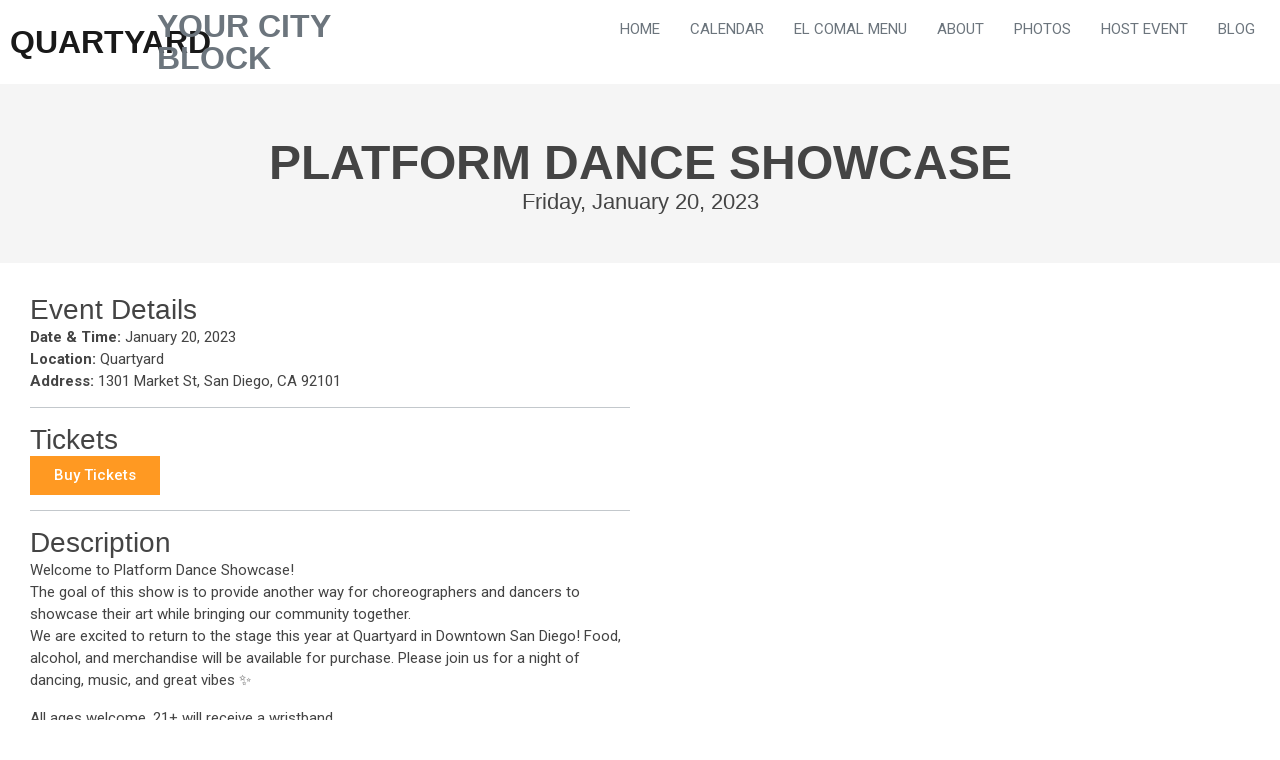

--- FILE ---
content_type: text/css
request_url: https://quartyardsd.com/wp-content/uploads/elementor/css/post-219.css?ver=1769550862
body_size: 596
content:
.elementor-219 .elementor-element.elementor-element-dbd3e97{--display:flex;--flex-direction:row;--container-widget-width:initial;--container-widget-height:100%;--container-widget-flex-grow:1;--container-widget-align-self:stretch;--flex-wrap-mobile:wrap;--justify-content:center;--gap:0px 0px;--row-gap:0px;--column-gap:0px;}.elementor-219 .elementor-element.elementor-element-dbd3e97:not(.elementor-motion-effects-element-type-background), .elementor-219 .elementor-element.elementor-element-dbd3e97 > .elementor-motion-effects-container > .elementor-motion-effects-layer{background-color:var( --e-global-color-b93f713 );}.elementor-219 .elementor-element.elementor-element-f7afd86{--display:flex;--flex-direction:column;--container-widget-width:calc( ( 1 - var( --container-widget-flex-grow ) ) * 100% );--container-widget-height:initial;--container-widget-flex-grow:0;--container-widget-align-self:initial;--flex-wrap-mobile:wrap;--align-items:flex-start;}.elementor-219 .elementor-element.elementor-element-f7afd86.e-con{--flex-grow:0;--flex-shrink:0;}.elementor-widget-heading .elementor-heading-title{font-family:var( --e-global-typography-primary-font-family ), Sans-serif;font-weight:var( --e-global-typography-primary-font-weight );color:var( --e-global-color-primary );}.elementor-219 .elementor-element.elementor-element-c5463d7{text-align:center;}.elementor-219 .elementor-element.elementor-element-c5463d7 .elementor-heading-title{font-family:"Franchise Bold", Sans-serif;font-size:22px;font-weight:500;text-transform:uppercase;line-height:26.4px;color:var( --e-global-color-text );}.elementor-widget-text-editor{font-family:var( --e-global-typography-text-font-family ), Sans-serif;font-weight:var( --e-global-typography-text-font-weight );color:var( --e-global-color-text );}.elementor-widget-text-editor.elementor-drop-cap-view-stacked .elementor-drop-cap{background-color:var( --e-global-color-primary );}.elementor-widget-text-editor.elementor-drop-cap-view-framed .elementor-drop-cap, .elementor-widget-text-editor.elementor-drop-cap-view-default .elementor-drop-cap{color:var( --e-global-color-primary );border-color:var( --e-global-color-primary );}.elementor-219 .elementor-element.elementor-element-2f75e76{font-family:"Roboto", Sans-serif;font-size:16px;font-weight:500;line-height:22.5px;color:var( --e-global-color-9e5bdd1 );}.elementor-219 .elementor-element.elementor-element-64c39f2{--display:flex;--flex-direction:column;--container-widget-width:calc( ( 1 - var( --container-widget-flex-grow ) ) * 100% );--container-widget-height:initial;--container-widget-flex-grow:0;--container-widget-align-self:initial;--flex-wrap-mobile:wrap;--align-items:flex-start;--gap:0px 0px;--row-gap:0px;--column-gap:0px;}.elementor-219 .elementor-element.elementor-element-d6a9ea8{text-align:center;}.elementor-219 .elementor-element.elementor-element-d6a9ea8 .elementor-heading-title{font-family:"Franchise Bold", Sans-serif;font-size:22px;font-weight:500;text-transform:uppercase;line-height:26.4px;color:var( --e-global-color-text );}.elementor-219 .elementor-element.elementor-element-aa0fae3{font-family:"Roboto", Sans-serif;font-size:15px;font-weight:400;line-height:22.5px;color:var( --e-global-color-text );}.elementor-219 .elementor-element.elementor-element-08f2e0a{text-align:center;}.elementor-219 .elementor-element.elementor-element-08f2e0a .elementor-heading-title{font-family:"Franchise Bold", Sans-serif;font-size:22px;font-weight:500;text-transform:uppercase;line-height:26.4px;color:var( --e-global-color-text );}.elementor-219 .elementor-element.elementor-element-8ffefd4{font-family:"Roboto", Sans-serif;font-size:15px;font-weight:400;line-height:22.5px;color:var( --e-global-color-text );}.elementor-219 .elementor-element.elementor-element-7aab1d7{--display:flex;--flex-direction:column;--container-widget-width:calc( ( 1 - var( --container-widget-flex-grow ) ) * 100% );--container-widget-height:initial;--container-widget-flex-grow:0;--container-widget-align-self:initial;--flex-wrap-mobile:wrap;--align-items:flex-start;--gap:0px 0px;--row-gap:0px;--column-gap:0px;}.elementor-219 .elementor-element.elementor-element-5af5164{text-align:center;}.elementor-219 .elementor-element.elementor-element-5af5164 .elementor-heading-title{font-family:"Franchise Bold", Sans-serif;font-size:22px;font-weight:500;text-transform:uppercase;line-height:26.4px;color:var( --e-global-color-text );}.elementor-219 .elementor-element.elementor-element-d5a4d3e{font-family:"Roboto", Sans-serif;font-size:15px;font-weight:400;line-height:22.5px;color:var( --e-global-color-text );}.elementor-219 .elementor-element.elementor-element-7aed8a6{text-align:center;}.elementor-219 .elementor-element.elementor-element-7aed8a6 .elementor-heading-title{font-family:"Franchise Bold", Sans-serif;font-size:22px;font-weight:500;text-transform:uppercase;line-height:26.4px;color:var( --e-global-color-text );}.elementor-widget-icon-list .elementor-icon-list-item:not(:last-child):after{border-color:var( --e-global-color-text );}.elementor-widget-icon-list .elementor-icon-list-icon i{color:var( --e-global-color-primary );}.elementor-widget-icon-list .elementor-icon-list-icon svg{fill:var( --e-global-color-primary );}.elementor-widget-icon-list .elementor-icon-list-item > .elementor-icon-list-text, .elementor-widget-icon-list .elementor-icon-list-item > a{font-family:var( --e-global-typography-text-font-family ), Sans-serif;font-weight:var( --e-global-typography-text-font-weight );}.elementor-widget-icon-list .elementor-icon-list-text{color:var( --e-global-color-secondary );}.elementor-219 .elementor-element.elementor-element-210a8ce .elementor-icon-list-icon i{color:var( --e-global-color-9e5bdd1 );transition:color 0.3s;}.elementor-219 .elementor-element.elementor-element-210a8ce .elementor-icon-list-icon svg{fill:var( --e-global-color-9e5bdd1 );transition:fill 0.3s;}.elementor-219 .elementor-element.elementor-element-210a8ce{--e-icon-list-icon-size:14px;--icon-vertical-offset:0px;}.elementor-219 .elementor-element.elementor-element-210a8ce .elementor-icon-list-item > .elementor-icon-list-text, .elementor-219 .elementor-element.elementor-element-210a8ce .elementor-icon-list-item > a{font-family:"Roboto", Sans-serif;font-size:15px;font-weight:400;}.elementor-219 .elementor-element.elementor-element-210a8ce .elementor-icon-list-text{transition:color 0.3s;}.elementor-219 .elementor-element.elementor-element-b700e8b{--display:flex;--flex-direction:column;--container-widget-width:calc( ( 1 - var( --container-widget-flex-grow ) ) * 100% );--container-widget-height:initial;--container-widget-flex-grow:0;--container-widget-align-self:initial;--flex-wrap-mobile:wrap;--align-items:flex-start;--gap:10px 10px;--row-gap:10px;--column-gap:10px;}.elementor-219 .elementor-element.elementor-element-3ea50fb{text-align:center;}.elementor-219 .elementor-element.elementor-element-3ea50fb .elementor-heading-title{font-family:"Franchise Bold", Sans-serif;font-size:22px;font-weight:500;text-transform:uppercase;line-height:26.4px;color:var( --e-global-color-text );}.elementor-219 .elementor-element.elementor-element-fe13444{--grid-template-columns:repeat(0, auto);--icon-size:15px;--grid-column-gap:5px;--grid-row-gap:0px;}.elementor-219 .elementor-element.elementor-element-fe13444 .elementor-widget-container{text-align:center;}.elementor-219 .elementor-element.elementor-element-fe13444 .elementor-social-icon{background-color:var( --e-global-color-secondary );}.elementor-theme-builder-content-area{height:400px;}.elementor-location-header:before, .elementor-location-footer:before{content:"";display:table;clear:both;}@media(min-width:768px){.elementor-219 .elementor-element.elementor-element-f7afd86{--width:16.735%;}.elementor-219 .elementor-element.elementor-element-64c39f2{--width:25%;}.elementor-219 .elementor-element.elementor-element-7aab1d7{--width:25%;}.elementor-219 .elementor-element.elementor-element-b700e8b{--width:25%;}}

--- FILE ---
content_type: text/css
request_url: https://quartyardsd.com/wp-content/uploads/elementor/css/post-24789.css?ver=1769550865
body_size: 1201
content:
.elementor-24789 .elementor-element.elementor-element-e7786ae{--display:flex;--flex-direction:column;--container-widget-width:100%;--container-widget-height:initial;--container-widget-flex-grow:0;--container-widget-align-self:initial;--flex-wrap-mobile:wrap;--padding-top:50px;--padding-bottom:50px;--padding-left:0px;--padding-right:0px;}.elementor-24789 .elementor-element.elementor-element-e7786ae:not(.elementor-motion-effects-element-type-background), .elementor-24789 .elementor-element.elementor-element-e7786ae > .elementor-motion-effects-container > .elementor-motion-effects-layer{background-color:var( --e-global-color-b93f713 );}.elementor-widget-heading .elementor-heading-title{font-family:var( --e-global-typography-primary-font-family ), Sans-serif;font-weight:var( --e-global-typography-primary-font-weight );color:var( --e-global-color-primary );}.elementor-24789 .elementor-element.elementor-element-24aad6f{text-align:center;}.elementor-24789 .elementor-element.elementor-element-24aad6f .elementor-heading-title{font-family:"Franchise Bold", Sans-serif;font-size:48px;font-weight:600;text-transform:uppercase;line-height:57.6px;color:var( --e-global-color-text );}.elementor-24789 .elementor-element.elementor-element-0991ab6 .jet-listing-dynamic-field__content{color:var( --e-global-color-text );font-family:"Franchise Bold", Sans-serif;font-size:22px;font-weight:500;line-height:22.5px;text-align:center;}.elementor-24789 .elementor-element.elementor-element-0991ab6 .jet-listing-dynamic-field .jet-listing-dynamic-field__inline-wrap{width:auto;}.elementor-24789 .elementor-element.elementor-element-0991ab6 .jet-listing-dynamic-field .jet-listing-dynamic-field__content{width:auto;}.elementor-24789 .elementor-element.elementor-element-0991ab6 .jet-listing-dynamic-field{justify-content:center;}.elementor-24789 .elementor-element.elementor-element-6d4d043{--display:flex;--flex-direction:column;--container-widget-width:100%;--container-widget-height:initial;--container-widget-flex-grow:0;--container-widget-align-self:initial;--flex-wrap-mobile:wrap;}.elementor-24789 .elementor-element.elementor-element-2d7101d{text-align:center;}.elementor-24789 .elementor-element.elementor-element-2d7101d .elementor-heading-title{font-family:"Franchise Bold", Sans-serif;font-size:36px;font-weight:600;text-transform:uppercase;line-height:57.6px;color:var( --e-global-color-text );}.elementor-widget-gallery .elementor-gallery-item__title{font-family:var( --e-global-typography-primary-font-family ), Sans-serif;font-weight:var( --e-global-typography-primary-font-weight );}.elementor-widget-gallery .elementor-gallery-item__description{font-family:var( --e-global-typography-text-font-family ), Sans-serif;font-weight:var( --e-global-typography-text-font-weight );}.elementor-widget-gallery{--galleries-title-color-normal:var( --e-global-color-primary );--galleries-title-color-hover:var( --e-global-color-secondary );--galleries-pointer-bg-color-hover:var( --e-global-color-accent );--gallery-title-color-active:var( --e-global-color-secondary );--galleries-pointer-bg-color-active:var( --e-global-color-accent );}.elementor-widget-gallery .elementor-gallery-title{font-family:var( --e-global-typography-primary-font-family ), Sans-serif;font-weight:var( --e-global-typography-primary-font-weight );}.elementor-24789 .elementor-element.elementor-element-3251432 .e-gallery-item:hover .elementor-gallery-item__overlay, .elementor-24789 .elementor-element.elementor-element-3251432 .e-gallery-item:focus .elementor-gallery-item__overlay{background-color:rgba(0,0,0,0.5);}.elementor-24789 .elementor-element.elementor-element-3251432{--image-transition-duration:800ms;--overlay-transition-duration:800ms;--content-text-align:center;--content-padding:20px;--content-transition-duration:800ms;--content-transition-delay:800ms;}.elementor-widget-divider{--divider-color:var( --e-global-color-secondary );}.elementor-widget-divider .elementor-divider__text{color:var( --e-global-color-secondary );font-family:var( --e-global-typography-secondary-font-family ), Sans-serif;font-weight:var( --e-global-typography-secondary-font-weight );}.elementor-widget-divider.elementor-view-stacked .elementor-icon{background-color:var( --e-global-color-secondary );}.elementor-widget-divider.elementor-view-framed .elementor-icon, .elementor-widget-divider.elementor-view-default .elementor-icon{color:var( --e-global-color-secondary );border-color:var( --e-global-color-secondary );}.elementor-widget-divider.elementor-view-framed .elementor-icon, .elementor-widget-divider.elementor-view-default .elementor-icon svg{fill:var( --e-global-color-secondary );}.elementor-24789 .elementor-element.elementor-element-f977652{--divider-border-style:solid;--divider-color:#C3C8CC;--divider-border-width:1px;}.elementor-24789 .elementor-element.elementor-element-f977652 .elementor-divider-separator{width:100%;}.elementor-24789 .elementor-element.elementor-element-f977652 .elementor-divider{padding-block-start:15px;padding-block-end:15px;}.elementor-24789 .elementor-element.elementor-element-8c2e9b3{--display:flex;--flex-direction:row;--container-widget-width:initial;--container-widget-height:100%;--container-widget-flex-grow:1;--container-widget-align-self:stretch;--flex-wrap-mobile:wrap;}.elementor-24789 .elementor-element.elementor-element-39df763{--display:flex;--flex-direction:row;--container-widget-width:initial;--container-widget-height:100%;--container-widget-flex-grow:1;--container-widget-align-self:stretch;--flex-wrap-mobile:wrap;border-style:none;--border-style:none;}.elementor-24789 .elementor-element.elementor-element-a535cc6{--display:flex;--gap:10px 10px;--row-gap:10px;--column-gap:10px;border-style:none;--border-style:none;}.elementor-24789 .elementor-element.elementor-element-244d70a .elementor-heading-title{font-family:"Franchise Bold", Sans-serif;font-size:28px;font-weight:500;line-height:33.6px;color:var( --e-global-color-text );}.elementor-24789 .elementor-element.elementor-element-692b853 .jet-listing-dynamic-field__content{color:var( --e-global-color-text );font-family:"Roboto", Sans-serif;font-size:15px;font-weight:400;line-height:22.5px;text-align:left;}.elementor-24789 .elementor-element.elementor-element-692b853 .jet-listing-dynamic-field .jet-listing-dynamic-field__inline-wrap{width:auto;}.elementor-24789 .elementor-element.elementor-element-692b853 .jet-listing-dynamic-field .jet-listing-dynamic-field__content{width:auto;}.elementor-24789 .elementor-element.elementor-element-692b853 .jet-listing-dynamic-field{justify-content:flex-start;}.elementor-24789 .elementor-element.elementor-element-f1a81ae .jet-listing-dynamic-field__content{color:var( --e-global-color-text );font-family:"Roboto", Sans-serif;font-size:15px;font-weight:400;line-height:22.5px;text-align:left;}.elementor-24789 .elementor-element.elementor-element-f1a81ae .jet-listing-dynamic-field .jet-listing-dynamic-field__inline-wrap{width:auto;}.elementor-24789 .elementor-element.elementor-element-f1a81ae .jet-listing-dynamic-field .jet-listing-dynamic-field__content{width:auto;}.elementor-24789 .elementor-element.elementor-element-f1a81ae .jet-listing-dynamic-field{justify-content:flex-start;}.elementor-24789 .elementor-element.elementor-element-9da7334 .jet-listing-dynamic-field__content{color:var( --e-global-color-text );font-family:"Roboto", Sans-serif;font-size:15px;font-weight:400;line-height:22.5px;text-align:left;}.elementor-24789 .elementor-element.elementor-element-9da7334 .jet-listing-dynamic-field .jet-listing-dynamic-field__inline-wrap{width:auto;}.elementor-24789 .elementor-element.elementor-element-9da7334 .jet-listing-dynamic-field .jet-listing-dynamic-field__content{width:auto;}.elementor-24789 .elementor-element.elementor-element-9da7334 .jet-listing-dynamic-field{justify-content:flex-start;}.elementor-24789 .elementor-element.elementor-element-d8a231b{--divider-border-style:solid;--divider-color:#C3C8CC;--divider-border-width:1px;}.elementor-24789 .elementor-element.elementor-element-d8a231b .elementor-divider-separator{width:100%;}.elementor-24789 .elementor-element.elementor-element-d8a231b .elementor-divider{padding-block-start:15px;padding-block-end:15px;}.elementor-24789 .elementor-element.elementor-element-8e037df .elementor-heading-title{font-family:"Franchise Bold", Sans-serif;font-size:28px;font-weight:500;line-height:33.6px;color:var( --e-global-color-text );}.elementor-24789 .elementor-element.elementor-element-979178f{--display:flex;--flex-direction:row;--container-widget-width:calc( ( 1 - var( --container-widget-flex-grow ) ) * 100% );--container-widget-height:100%;--container-widget-flex-grow:1;--container-widget-align-self:stretch;--flex-wrap-mobile:wrap;--align-items:center;--padding-top:0px;--padding-bottom:0px;--padding-left:0px;--padding-right:0px;}.elementor-widget-button .elementor-button{background-color:var( --e-global-color-accent );font-family:var( --e-global-typography-accent-font-family ), Sans-serif;font-weight:var( --e-global-typography-accent-font-weight );}.elementor-24789 .elementor-element.elementor-element-ac9eb96 .elementor-button{background-color:var( --e-global-color-9e5bdd1 );font-family:"Roboto", Sans-serif;font-weight:500;fill:var( --e-global-color-0ef21f6 );color:var( --e-global-color-0ef21f6 );border-radius:0px 0px 0px 0px;}.elementor-24789 .elementor-element.elementor-element-2bc6882 .elementor-button{background-color:var( --e-global-color-9e5bdd1 );font-family:"Roboto", Sans-serif;font-weight:500;fill:var( --e-global-color-0ef21f6 );color:var( --e-global-color-0ef21f6 );border-radius:0px 0px 0px 0px;}.elementor-24789 .elementor-element.elementor-element-1e698cd{--divider-border-style:solid;--divider-color:#C3C8CC;--divider-border-width:1px;}.elementor-24789 .elementor-element.elementor-element-1e698cd .elementor-divider-separator{width:100%;}.elementor-24789 .elementor-element.elementor-element-1e698cd .elementor-divider{padding-block-start:15px;padding-block-end:15px;}.elementor-24789 .elementor-element.elementor-element-4d9b151 .elementor-heading-title{font-family:"Franchise Bold", Sans-serif;font-size:28px;font-weight:500;line-height:33.6px;color:var( --e-global-color-text );}.elementor-24789 .elementor-element.elementor-element-012bcf1 .jet-listing-dynamic-field__content{color:var( --e-global-color-text );font-family:"Roboto", Sans-serif;font-size:15px;font-weight:400;line-height:22.5px;text-align:left;}.elementor-24789 .elementor-element.elementor-element-012bcf1 .jet-listing-dynamic-field .jet-listing-dynamic-field__inline-wrap{width:auto;}.elementor-24789 .elementor-element.elementor-element-012bcf1 .jet-listing-dynamic-field .jet-listing-dynamic-field__content{width:auto;}.elementor-24789 .elementor-element.elementor-element-012bcf1 .jet-listing-dynamic-field{justify-content:flex-start;}.elementor-24789 .elementor-element.elementor-element-032048b{--display:flex;border-style:none;--border-style:none;}.elementor-widget-image .widget-image-caption{color:var( --e-global-color-text );font-family:var( --e-global-typography-text-font-family ), Sans-serif;font-weight:var( --e-global-typography-text-font-weight );}.elementor-24789 .elementor-element.elementor-element-b1795eb img{width:100%;max-width:100%;}@media(min-width:768px){.elementor-24789 .elementor-element.elementor-element-39df763{--width:100%;}}@media(max-width:767px){.elementor-24789 .elementor-element.elementor-element-0991ab6 .jet-listing-dynamic-field__content{font-size:12px;}.elementor-24789 .elementor-element.elementor-element-39df763{--flex-direction:column-reverse;--container-widget-width:100%;--container-widget-height:initial;--container-widget-flex-grow:0;--container-widget-align-self:initial;--flex-wrap-mobile:wrap;--padding-top:0px;--padding-bottom:0px;--padding-left:0px;--padding-right:0px;}.elementor-24789 .elementor-element.elementor-element-244d70a .elementor-heading-title{font-size:28px;}.elementor-24789 .elementor-element.elementor-element-692b853 .jet-listing-dynamic-field__content{font-size:15px;}.elementor-24789 .elementor-element.elementor-element-f1a81ae .jet-listing-dynamic-field__content{font-size:15px;}.elementor-24789 .elementor-element.elementor-element-9da7334 .jet-listing-dynamic-field__content{font-size:15px;}.elementor-24789 .elementor-element.elementor-element-8e037df .elementor-heading-title{font-size:28px;}.elementor-24789 .elementor-element.elementor-element-ac9eb96 > .elementor-widget-container{padding:0px 0px 0px 0px;}.elementor-24789 .elementor-element.elementor-element-ac9eb96 .elementor-button{font-size:12px;}.elementor-24789 .elementor-element.elementor-element-2bc6882 > .elementor-widget-container{padding:0px 0px 0px 0px;}.elementor-24789 .elementor-element.elementor-element-2bc6882 .elementor-button{font-size:12px;}.elementor-24789 .elementor-element.elementor-element-4d9b151 .elementor-heading-title{font-size:28px;}.elementor-24789 .elementor-element.elementor-element-012bcf1 .jet-listing-dynamic-field__content{font-size:15px;}.elementor-24789 .elementor-element.elementor-element-032048b{--padding-top:0px;--padding-bottom:0px;--padding-left:0px;--padding-right:0px;}}/* Start Custom Fonts CSS */@font-face {
	font-family: 'Franchise Bold';
	font-style: normal;
	font-weight: normal;
	font-display: auto;
	src: url('https://quartyardsd.com/wp-content/uploads/2025/12/Franchise-Bold.eot');
	src: url('https://quartyardsd.com/wp-content/uploads/2025/12/Franchise-Bold.eot?#iefix') format('embedded-opentype'),
		url('https://quartyardsd.com/wp-content/uploads/2025/12/Franchise-Bold.woff') format('woff'),
		url('https://quartyardsd.com/wp-content/uploads/2025/12/Franchise-Bold.ttf') format('truetype'),
		url('https://quartyardsd.com/wp-content/uploads/2025/12/Franchise-Bold.svg#FranchiseBold') format('svg');
}
/* End Custom Fonts CSS */